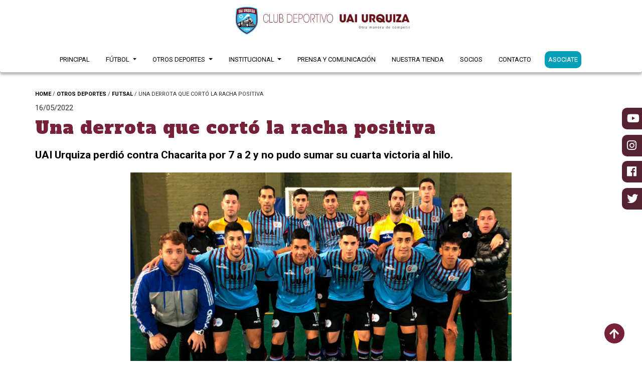

--- FILE ---
content_type: text/html; charset=utf-8
request_url: https://uaiurquiza.com/otros-deportes/futsal/una-derrota-que-corto-la-racha-positiva/
body_size: 29237
content:


<!DOCTYPE html>
<html lang="en">
    <head>
        <!-- Required meta tags -->
        <meta charset="utf-8" />
        <meta name="viewport" content="width=device-width, initial-scale=1, shrink-to-fit=no" />
        <title></title>
        <!-- Bootstrap CSS -->
        <link rel="stylesheet" href="https://cdn.jsdelivr.net/npm/bootstrap@4.6.1/dist/css/bootstrap.min.css" integrity="sha384-zCbKRCUGaJDkqS1kPbPd7TveP5iyJE0EjAuZQTgFLD2ylzuqKfdKlfG/eSrtxUkn" crossorigin="anonymous" />
        <!-- Latest compiled and minified CSS -->
        <link rel="stylesheet" href="https://maxcdn.bootstrapcdn.com/bootstrap/3.3.7/css/bootstrap.min.css" integrity="sha384-BVYiiSIFeK1dGmJRAkycuHAHRg32OmUcww7on3RYdg4Va+PmSTsz/K68vbdEjh4u" crossorigin="anonymous" />
        <!-- Optional theme -->
        <link rel="stylesheet" href="https://maxcdn.bootstrapcdn.com/bootstrap/3.3.7/css/bootstrap-theme.min.css" integrity="sha384-rHyoN1iRsVXV4nD0JutlnGaslCJuC7uwjduW9SVrLvRYooPp2bWYgmgJQIXwl/Sp" crossorigin="anonymous" />
        <link rel="preconnect" href="https://fonts.googleapis.com" />
        <link rel="preconnect" href="https://fonts.gstatic.com" crossorigin />
        <link href="https://fonts.googleapis.com/css2?family=Roboto:wght@100;400;500;700&display=swap" rel="stylesheet" />
        <link href="https://fonts.googleapis.com/css2?family=Roboto&family=Roboto+Condensed&display=swap" rel="stylesheet" />
        <link href="https://fonts.googleapis.com/css2?family=Alfa+Slab+One&display=swap" rel="stylesheet"> 
        <link rel="stylesheet" href="https://use.fontawesome.com/releases/v5.0.7/css/all.css" />
        <link rel="stylesheet" href="/css/swiper-bundle.min.css" />
        <link rel="stylesheet" href="https://unpkg.com/swiper@7/swiper-bundle.min.css" />
        <link rel="stylesheet" href="/css/style.css" />
        <link rel="stylesheet" href="/css/rssFloat.css" />
		<link rel="stylesheet" href="/css/animate.min.css"/>
		<link rel="icon" type="image/jpg" href="/media/0kpirbij/uu32.png"/>
    </head>
    <body class="">

        

        <div id="top"></div>
        <!-- MENU TOP -->
        <div class="fixed-top">
            <!-- MENU PP -->
            <nav class="navbar navbar-expand-md navbar-white">
                <button class="navbar-toggler" type="button" data-toggle="collapse" data-target="#navbarNav">
                    <span class="navbar-toggler-icon"><i class="fas fa-bars"></i></span>
                </button>
                <a class="navbar-brand" href="/"><img class="logo" src="/media/ff2lp5st/uu.gif" /></a>
                
                <div class="container-fluid">
                    <div class="">
                        <div class="col-md-12 col-sm-12 col-xs-12 contentAbsolute">
                            <div class="collapse navbar-collapse navMobile contentMenu" id="navbarNav">
                                <ul class="navbar-nav navbar-right menupp">
                                    <li class="nav-item navbarLink">
                                        <a class="nav-link menuItem uppercase" href="/">Principal</a>
                                    </li>
                                    
                                    <li class="nav-item dropdown pstatic navbarLink">
                                        <a class="nav-link dropdown-toggle menuItem uppercase" href="#" id="navbarDropdownMenuLink" role="button" data-toggle="dropdown" aria-expanded="false">
                                            F&#250;tbol
                                        </a>
                                        <div class="dropdown-menu dropdownMenu100" aria-labelledby="navbarDropdownMenuLink">
                                            <div class="row">
                                                <div class="col-md-4 dropdownMenuItem">
                                                    <a class="dropdown-item" href="/futbol/futbol-masculino/">F&#250;tbol Masculino</a>
                                                </div>
                                                <div class="col-md-4 dropdownMenuItem">
                                                    <a class="dropdown-item" href="/futbol/futbol-femenino/">F&#250;tbol Femenino</a>
                                                </div>
                                                <div class="col-md-4 dropdownMenuItem">
                                                    <a class="dropdown-item" href="/futbol/juveniles/">Juveniles</a>
                                                </div>
                                                <div class="col-md-4 dropdownMenuItem">
                                                    <a class="dropdown-item" href="/futbol/plantel-masculino/">Plantel Masculino Primera Divisi&#243;n | 2025</a>
                                                </div>
                                                <div class="col-md-4 dropdownMenuItem">
                                                    <a class="dropdown-item" href="/futbol/plantel-femenino/">Plantel Femenino Primera Divisi&#243;n | 2025</a>
                                                </div>
                                                <div class="col-md-4 dropdownMenuItem">
                                                    <a class="dropdown-item" href="/futbol/infantiles/">Infantiles</a>
                                                </div>
                                            </div>
                                        </div>
                                    </li>
                                    <li class="nav-item dropdown pstatic navbarLink">
                                        <a class="nav-link dropdown-toggle menuItem uppercase" href="#" id="navbarDropdownMenuLink" role="button" data-toggle="dropdown" aria-expanded="false">
                                            Otros Deportes
                                        </a>
                                        <div class="dropdown-menu dropdownMenu100" aria-labelledby="navbarDropdownMenuLink">
                                            <div class="row">
                                                <div class="col-md-4 dropdownMenuItem">
                                                    <a class="dropdown-item" href="/otros-deportes/gimnasia-artistica/">Gimnasia Art&#237;stica</a>
                                                </div>
                                                <div class="col-md-4 dropdownMenuItem">
                                                    <a class="dropdown-item" href="/otros-deportes/actividades-hipicas/">Actividades H&#237;picas</a>
                                                </div>
                                                <div class="col-md-4 dropdownMenuItem">
                                                    <a class="dropdown-item" href="/otros-deportes/futsal/">Futsal</a>
                                                </div>
                                            </div>
                                        </div>
                                    </li>
                                    <li class="nav-item dropdown pstatic navbarLink">
                                        <a class="nav-link dropdown-toggle menuItem uppercase" href="#" id="navbarDropdownMenuLink" role="button" data-toggle="dropdown" aria-expanded="false">
                                            Institucional
                                        </a>
                                        <div class="dropdown-menu dropdownMenu100" aria-labelledby="navbarDropdownMenuLink">
                                            <div class="row">
                                                <div class="col-md-4 dropdownMenuItem">
                                                    <a class="dropdown-item" href="/institucional/resena-historica/">Rese&#241;a Hist&#243;rica</a>
                                                </div>
                                                <div class="col-md-4 dropdownMenuItem">
                                                    <a class="dropdown-item" href="/institucional/becas-deportivas-universitarias/">Becas Deportivas Universitarias</a>
                                                </div>
                                                <div class="col-md-4 dropdownMenuItem">
                                                    <a class="dropdown-item" href="/institucional/instalaciones/">Instalaciones</a>
                                                </div>
                                            </div>
                                        </div>
                                    </li>
                                    <li class="nav-item navbarLink">
                                        <a class="nav-link menuItem uppercase" href="/prensa-y-comunicacion/">Prensa y Comunicaci&#243;n</a>
                                    </li>
                                    <li class="nav-item navbarLink">
                                        <a class="nav-link menuItem uppercase" href="https://clubdeportivouaiurquiza.mercadoshops.com.ar/">Nuestra Tienda</a>
                                    </li>
                                    <li class="nav-item navbarLink">
                                        <a class="nav-link menuItem uppercase" href="/socios/">Socios</a>
                                    </li>
                                    <li class="nav-item navbarLink">
                                        <a class="nav-link menuItem uppercase" href="/contacto/">Contacto</a>
                                    </li>
                                    <li class="nav-item navbarLink">
                                        <a
                                            class="nav-link menuItem uppercase asociate"
                                            href="/inscripcion/"
                                            target="_self"
                                            style="color: white; background: #009eb7; border-radius: 10px; padding: 7px; position: relative; top: 8px; color: white !important;"
                                        >
                                            ASOCIATE
                                        </a>
                                    </li>
                                </ul>
                            </div>
                        </div>
                    </div>
                </div>


            </nav>
        </div>

        

        <!-- MENU PP END -->
        <div class="rssFloat">
            <a href="#top" class="top"><i class="fas fa-arrow-up up"></i></a>
        </div>

        <div class="rssFloat">
            <div class="float-sm">
               
                <div class="fl-fl float-yt">
                    <i class="fab fa-youtube icon"></i>
                    <a href="https://www.youtube.com/user/comunicacionuai" target="_blank">Youtube</a>
                </div>
                <div class="fl-fl float-ig">
                    <i class="fab fa-instagram icon"></i>
                    <a href="https://www.instagram.com/uaiurquiza/" target="_blank">Instagram</a>
                </div>
                 <div class="fl-fl float-fb">
                    <i class="fab fa-facebook icon"></i>
                    <a href="https://www.facebook.com/clubuaiurquiza" target="_blank">Facebook</a>
                </div>
                 <div class="fl-fl float-tw">
                    <i class="fab fa-twitter icon"></i>
                    <a href="https://twitter.com/clubuaiurquiza" target="_blank">Twitter</a>
                </div>
                 
            </div>
        </div>



            

       

        <div class="contentAll">
            <!-- CATEGORY -->

            <div class="container contentCategory">
                    <p class="mb10 section">
                
            <b><a class="abreak" href="/">HOME</a></b>
&#47;            <b><a class="abreak" href="/otros-deportes/">OTROS DEPORTES</a></b>
&#47;            <b><a class="abreak" href="/otros-deportes/futsal/">FUTSAL</a></b>
&#47;        UNA DERROTA QUE CORT&#211; LA RACHA POSITIVA

    </p>


                <div class="row" style="margin: 0px;">
                    <p class="">16/05/2022</p>
                    <h6 class="titleNews">Una derrota que cort&#243; la racha positiva</h6>
                    <div class="destacNews"><p>UAI Urquiza perdió contra Chacarita por 7 a 2 y no pudo sumar su cuarta victoria al hilo.</p></div>
                    <div class="col-md-8 col-sm-8 col-xs-12 pad0 pad0-xs" style="margin: auto; margin-bottom: 30px;">
                        
						<div id="carousel-example-generic" class="carousel slide" data-ride="carousel">
						  
						  

						  <!-- Wrapper for slides -->
						  <div class="carousel-inner" role="listbox">
						
    							<div class="item active">
    							  <img src="/media/k0gbmack/8.jpg" class="w100 mb10" />
    							</div>

						  </div>
						</div>
                    </div>

                    <div class="col-md-10 col-md-offset-1 col-sm-12 col-xs-12 pad0 pad0-xs">
                        <div class="textNews mb20">
                            <p>Por la octava fecha de la Primera C, UAI Urquiza recibió a Chacarita donde fue derrotado por 7 a 2. En el Furgón convirtieron Santiago Feliciotti, en dos oportunidades, y Sebastián Vendemia, mientras que en la visita anotaron por duplicado Alexis De Martino, Manuel Olmedo, Fernando Ortiz y , el restante, Nicolás Medina.</p>
<p>Enfrentar al segundo de la tabla de posiciones no era tarea sencilla para un UAI Urquiza que venía con confianza tras haber conseguido nueve puntos en los últimos tres partidos, sin embargo, desde el primer minuto el local fue en búsqueda del gol para ponerse en ventaja.</p>
<p>En los primeros instantes del partido, el conjunto dirigido por Matías Miranda fue el dueño de la posesión de la pelota, esto conllevó a que tuvieran más ocasiones de gol y, como es habitual, apostó a una jugada clásica: pase largo de Gastón Leston a Maximiliano Aranda que la bajó de pecho y sacó un latigazo que atajó el arquero Alexis De Martino, hombre que se convertiría en figura y no solo por sus atajadas.</p>
<p>En su ambición por salir tocando desde abajo, UAI Urquiza perdió la pelota cerca del área y el capitán de Chacarita, Manuel Olmedo, anotó el primer tanto del partido. Más allá de que la visita se puso en ventaja, esto no hizo que el Furgón cambiara su manejar de jugar y al minuto siguiente logró empatar: tras un lateral, Sebastián Gutiérrez le metió un centro venenoso a Santiago Feliciotti, que empujó el balón bajo los tres palos.</p>
<p>Los siguientes 10 minutos fueron todos del conjunto de Villa Lynch, que llegó incisivamente al área rival con remates ejecutados por Antonio Minuti y Sebastián Gutiérrez, aunque la más clara fue por parte de Feliciotti, quien robó la pelota para pasársela a Sebastián Vendemia y el zurdo metió un disparo de tres dedos que se estampó en el palo.</p>
<p>A los 15 minutos de la primera etapa, Chacarita tuvo un tiro libre y, tras una jugada preparada, Fernando Ortiz convirtió el segundo del partido. Tras el gol, UAI Urquiza sacó del medio, Manuel Olmedo robó la pelota y marcó el tercero: en un abrir y cerrar de ojos, el Furgón pasó de estar 1-1 a 1-3.</p>
<p>Para el comienzo del complemento, rápidamente la visita logró convertir el cuarto tras una excelente jugada personal del arquero: De Martino le quitó el balón a un jugador del Furgón, salió en conducción y clavó un zurdazo inatajable.</p>
<p>A pesar del resultado adverso, el local nunca dejo de insistir, siempre apostó a tomar un lugar ofensivo en el partido con disparos desde media distancia, pero el arquero De Martino se encontró muy seguro bajo los tres palos.</p>
<p>Tras una búsqueda incesante, llegó el gol furgonero proveniente de una excelente jugada personal de Gutiérrez que le paso la pelota a Vendemia para que, el zurdo, meta el descuento. El conjunto de Villa Lynch fue por más y, en un robo de pelota, Santiago Feliciotti condujo una contra para meter un derechazo cruzado, pero el balón se fue desviado. </p>
<p>Sin embargo, todas las esperanzas de remontada se dilucidaron en los últimos minutos del partido, donde el Funebrero convirtió tres goles casi de forma continua. El quinto provino de un saque largo del arquero para Nicolás Medina que la bajó y asistió a Fernando Ortiz para anotar el segundo en su cuenta personal. El sexto se generó tras un pase largo de De Martino a Medina, quien aprovechó que la pelota venía de aire y metió un cabezazo por encima de Leston. El ultimo tanto del partido fue convertido por la figura del encuentro, el arquero Alexis De Martino, que aprovechó que UAI Urquiza hizo uso de la opción de arquero-jugador y, tras una atajada, remató desde su propia área.</p>
<p>En el siguiente encuentro, por la novena fecha de la Primera C, UAI Urquiza visitará a UNLAM el próximo sábado a las 21:30hs.</p>
<hr />
<p><strong><u>Síntesis</u></strong></p>
<p> </p>
<p><strong>Quinteto inicial UAI Urquiza</strong>: Gastón Leston, Damián Marín, Maximiliano Aranda, Sebastián Gutiérrez y Alex Ruso.</p>
<p><strong>Quinteto inicial Chacarita</strong>: Alexis De Martino, Manuel Olmedo, Dylan Rebutti, Yamil Chaparro y Fernando Ortiz.</p>
<p><strong>Amonestados</strong>: Sebastián Gutiérrez (UAI) y Sebastián Vendemia (UAI).</p>
<p><strong>Expulsado</strong>: No hubo.</p>
<p><strong>Goles</strong>: Santiago Feliciotti (x2) (UAI), Sebastián Vendemia (UAI), Alexis De Martino (x2) (Chacarita), Manuel Olmedo (X2) (Chacarita), Fernando Ortiz (X2) (Chacarita) y Nicolás Medina (Chacarita).</p>
                        </div>
                    </div>

                </div>
                
            </div>





            <!-- Otras notas -->
            <hr style="border-top: 1px solid #009eb7;">
            <div class="container mb30">
                <h6 class="titleSection mb30" style="color:#009eb7;">NOTAS RELACIONADAS</h6>
                <div class="row viewDesktop">

                    <div class="col-md-3 col-sm-12 col-xs-12 mb30">
                        <a href="/otros-deportes/futsal/el-furgon-cayo-ante-excursionistas-y-cerro-su-primer-ano-en-la-d-entre-los-diez-mejores/" class="noneDecoration fBlack">
                            <img src="/media/sqrhugbv/foto-destacada-del-blog-y-galer&#237;a-template.jpg" class="w100 rounded" />
                            <div class="newsContent">
                               <span style="font-size: 12px;">FUTSAL</span>
								<h3 class="title">El Furgón cayó ante Excursionistas&hellip;</h3>
                            </div>
                        </a>
                    </div>
                    <div class="col-md-3 col-sm-12 col-xs-12 mb30">
                        <a href="/otros-deportes/futsal/primera-d-programacion-de-la-fecha-30-vs-excursionistas/" class="noneDecoration fBlack">
                            <img src="/media/jjsapmmh/foto-destacada-del-blog-y-galer&#237;a-template-previa-prev.jpg" class="w100 rounded" />
                            <div class="newsContent">
                               <span style="font-size: 12px;">FUTSAL</span>
								<h3 class="title">Primera D - Programación de la fech&hellip;</h3>
                            </div>
                        </a>
                    </div>
                    <div class="col-md-3 col-sm-12 col-xs-12 mb30">
                        <a href="/otros-deportes/futsal/el-furgon-gano-un-partidazo-en-rosario-y-se-juega-la-clasificacion-en-la-ultima-fecha/" class="noneDecoration fBlack">
                            <img src="/media/rpcl2544/el-furg&#243;n-gan&#243;-un-partidazo-en-rosario-y-se-juega-la-clasificaci&#243;n-en-la-&#250;ltima-fecha-preview.jpg" class="w100 rounded" />
                            <div class="newsContent">
                               <span style="font-size: 12px;">FUTSAL</span>
								<h3 class="title">El Furgón ganó un partidazo en Rosa&hellip;</h3>
                            </div>
                        </a>
                    </div>
                    <div class="col-md-3 col-sm-12 col-xs-12 mb30">
                        <a href="/otros-deportes/futsal/primera-d-programacion-de-la-fecha-29-vs-atletico-provincial/" class="noneDecoration fBlack">
                            <img src="/media/s0thdjb3/foto-destacada-del-blog-y-galer&#237;a-template-previa-prev.jpg" class="w100 rounded" />
                            <div class="newsContent">
                               <span style="font-size: 12px;">FUTSAL</span>
								<h3 class="title">Primera D - Programación de la fech&hellip;</h3>
                            </div>
                        </a>
                    </div>

                </div>
                <div class="mb20 viewMobile">
                    <div class="swiper mySwipernovedadesFemenino">
                        <div class="swiper-wrapper">

                            <div class="swiper-slide ">
                                <a href="/otros-deportes/futsal/el-furgon-cayo-ante-excursionistas-y-cerro-su-primer-ano-en-la-d-entre-los-diez-mejores/" class="noneDecoration fBlack">
                                    <img src="/media/sqrhugbv/foto-destacada-del-blog-y-galer&#237;a-template.jpg" class="w100 rounded" />
                                    <div class="newsContent text-left">
                                        <span style="font-size: 12px;">FUTSAL</span>
								<h3 class="title">El Furgón cayó ante Excursionistas&hellip;</h3>
                                    </div>
                                </a>
                            </div>
                            <div class="swiper-slide ">
                                <a href="/otros-deportes/futsal/primera-d-programacion-de-la-fecha-30-vs-excursionistas/" class="noneDecoration fBlack">
                                    <img src="/media/jjsapmmh/foto-destacada-del-blog-y-galer&#237;a-template-previa-prev.jpg" class="w100 rounded" />
                                    <div class="newsContent text-left">
                                        <span style="font-size: 12px;">FUTSAL</span>
								<h3 class="title">Primera D - Programación de la fech&hellip;</h3>
                                    </div>
                                </a>
                            </div>
                            <div class="swiper-slide ">
                                <a href="/otros-deportes/futsal/el-furgon-gano-un-partidazo-en-rosario-y-se-juega-la-clasificacion-en-la-ultima-fecha/" class="noneDecoration fBlack">
                                    <img src="/media/rpcl2544/el-furg&#243;n-gan&#243;-un-partidazo-en-rosario-y-se-juega-la-clasificaci&#243;n-en-la-&#250;ltima-fecha-preview.jpg" class="w100 rounded" />
                                    <div class="newsContent text-left">
                                        <span style="font-size: 12px;">FUTSAL</span>
								<h3 class="title">El Furgón ganó un partidazo en Rosa&hellip;</h3>
                                    </div>
                                </a>
                            </div>
                            <div class="swiper-slide ">
                                <a href="/otros-deportes/futsal/primera-d-programacion-de-la-fecha-29-vs-atletico-provincial/" class="noneDecoration fBlack">
                                    <img src="/media/s0thdjb3/foto-destacada-del-blog-y-galer&#237;a-template-previa-prev.jpg" class="w100 rounded" />
                                    <div class="newsContent text-left">
                                        <span style="font-size: 12px;">FUTSAL</span>
								<h3 class="title">Primera D - Programación de la fech&hellip;</h3>
                                    </div>
                                </a>
                            </div>
                        </div>
                        <div class="swiper-button-next"></div>
                        <div class="swiper-button-prev"></div>
                    </div>
                </div>
                
            </div>
        </div>


        

<div class="container-fluid onda">
    <div class="custom-shape-divider-bottom-1665685452">
        <svg data-name="Layer 1" xmlns="http://www.w3.org/2000/svg" viewBox="0 0 1200 120" preserveAspectRatio="none">
            <path
                d="M985.66,92.83C906.67,72,823.78,31,743.84,14.19c-82.26-17.34-168.06-16.33-250.45.39-57.84,11.73-114,31.07-172,41.86A600.21,600.21,0,0,1,0,27.35V120H1200V95.8C1132.19,118.92,1055.71,111.31,985.66,92.83Z"
                class="shape-fill"
            ></path>
        </svg>
    </div>
</div>

<div class="container-fluid backBlue pad0">
            <div class="container pad0 mt40 mb40">
                <h6 class="titleSectionWhite mb40 textCenter">SPONSORS</h6>

                <div class="row mt40">
                    
                   
                    <div class="mb30 textCenter col-md-3 col-sm-12 col-xs-12">
                        <img src="/media/cp5h1q0w/d-s-logo-sin-fondo-copia.png" class="sponsor w100" style="width: 81% !important; top: 40px; position: relative;"/>
                    </div>
                    
                    <div class="mb30 textCenter col-md-3 col-sm-12 col-xs-12">
                        <img src="/media/lgghb2j3/logo_cidi.png" class="sponsor w100" />
                    </div>
                    <div class="mb30 textCenter col-md-3 col-sm-12 col-xs-12">
                        <img src="/media/lqihyfuk/chevallier.png" class="sponsor w100" />
                    </div>
                    
                    
                    <div class="mb30 textCenter col-md-3 col-sm-12 col-xs-12">
                        <img src="/media/dftlcodv/logo_retiel.png" class="sponsor w100" />
                    </div>
                    <div class="mb30 textCenter col-md-3 col-sm-12 col-xs-12">
                        <img src="/media/ub4fviqr/logo_uai.png" class="sponsor w100" />
                    </div>
                    
                    <div class="mb30 textCenter col-md-3 col-sm-12 col-xs-12">
                        <img src="https://www.uaiurquiza.com/media/ejck3g2w/maxi.png" class="sponsor w100" />
                    </div>
                    
                    <div class="mb30 textCenter col-md-3 col-sm-12 col-xs-12">
                        <img src="https://www.uaiurquiza.com/media/a1opfnop/copadas.png" class="sponsor w100" />
                    </div>
                     
                </div>
            </div>
        </div>
        
        <div class="container-fluid bannerFooter">
            <div class="row">
                <div class="col-md-12 col-sm-12 col-xs-12">
                    <div style="color: white; text-align: center;">
                        <ul class="" style="display: inline-flex; color: white; list-style: none;">
                            <li class="nav-item servIcon">
                                <a class="nav-link" href="https://www.facebook.com/clubuaiurquiza"><i class="fab fa-facebook" style="color: white; font-size: 30px;"></i></a>
                            </li>
                            <li class="nav-item servIcon">
                                <a class="nav-link" href="https://www.instagram.com/uaiurquiza/"><i class="fab fa-instagram" style="color: white; font-size: 30px;"></i></a>
                            </li>
                            <li class="nav-item servIcon">
                                <a class="nav-link" href="https://www.youtube.com/user/comunicacionuai"><i class="fab fa-youtube" style="color: white; font-size: 30px;"></i></a>
                            </li>
                            <li class="nav-item servIcon">
                                <a class="nav-link" href="https://twitter.com/clubuaiurquiza"><i class="fab fa-twitter" style="color: white; font-size: 30px;"></i></a>
                            </li>
                            

                        </ul>
                        <p>© 2024 CLUB DEPORTIVO UAI URQUIZA</p>
                    </div>
                </div>
            </div>
        </div>

    <!--JS!-->
    <script src="https://ajax.googleapis.com/ajax/libs/jquery/1.12.4/jquery.min.js"></script>
    <script src="https://maxcdn.bootstrapcdn.com/bootstrap/3.3.7/js/bootstrap.min.js" integrity="sha384-Tc5IQib027qvyjSMfHjOMaLkfuWVxZxUPnCJA7l2mCWNIpG9mGCD8wGNIcPD7Txa" crossorigin="anonymous"></script>
     <script src="/Scripts/swiper-bundle.min.js"></script>
    <script src="https://unpkg.com/swiper/swiper-bundle.min.js"></script>
	<script src="/Scripts/web.js"></script>
	<script src="/Scripts/wow.min.js"></script>
	<script>
        new WOW().init();
    </script>

       
    </body>
</html>



